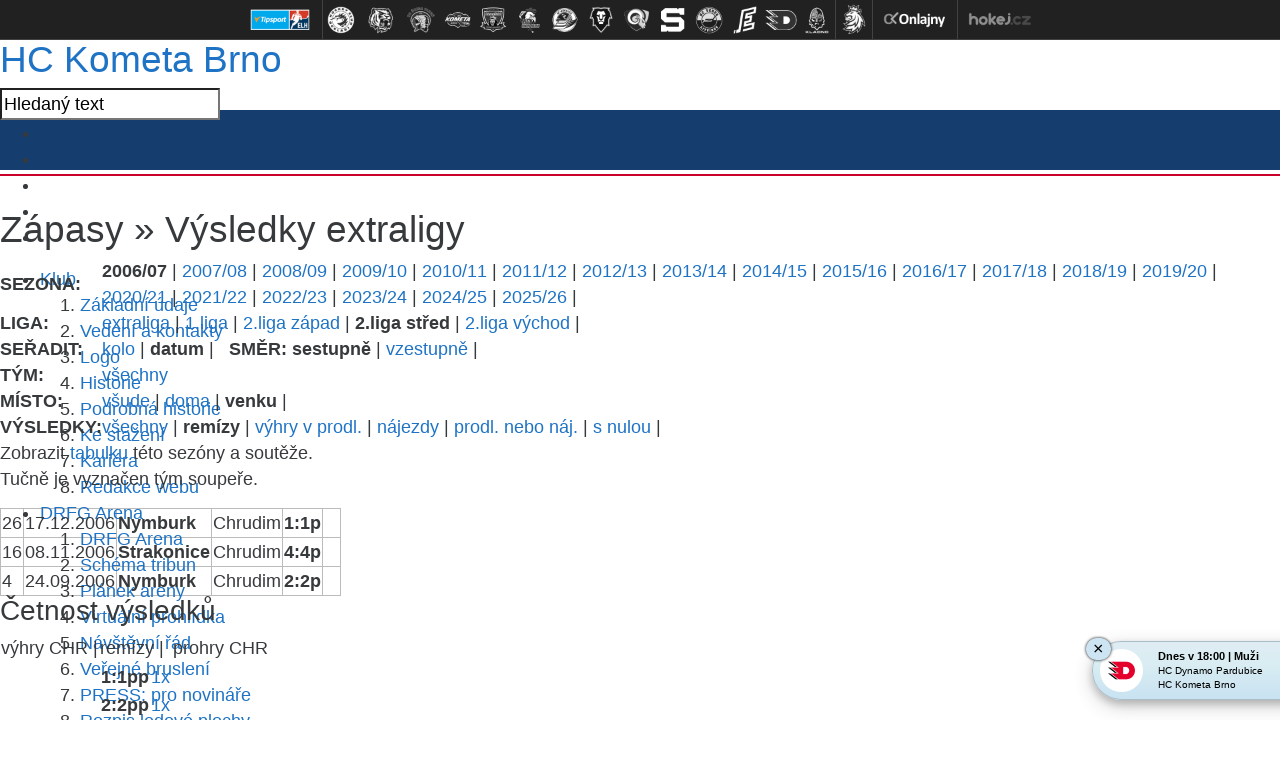

--- FILE ---
content_type: text/html
request_url: https://hc-kometa.cz/vysledky.asp?sezona=2007&liga=ds&order=datum&smer=desc&tym=CHR&kde=venku&vysledky=remizy
body_size: 40876
content:
<!DOCTYPE html>
<html xmlns:fb="http://ogp.me/ns/fb#" class="--no-transitions">
<head>
<meta charset="windows-1250">
<meta http-equiv="cache-control" content="no-cache" />
<meta http-equiv="pragma" content="no-cache" />
<meta http-equiv="expires" content="-1" />
<meta name="googlebot" content="index,follow,snippet,archive" />
<meta name="author" content="" />
<meta name="copyright" content="HC Kometa Brno, eSports.cz s.r.o." />
<meta name="robots" content="ALL,FOLLOW" />
<meta name="keywords" content="hokej Kometa Brno hockey extraliga CR ceska cesko" />
<meta name="description" content="HC Kometa Brno" />
<meta name="autosize" content="off" />

	<!-- Google tag (gtag.js) -->
	<script async src="https://www.googletagmanager.com/gtag/js?id=G-S77NPEWMDJ" type="text/plain" data-cookiecategory="analytics"></script>
	<script type="text/plain" data-cookiecategory="analytics">
	window.dataLayer = window.dataLayer || [];
	function gtag(){dataLayer.push(arguments);}
	gtag('js', new Date());

	gtag('config', 'G-S77NPEWMDJ');
	</script>

	<meta http-equiv="X-UA-Compatible" content="IE=edge">
	<meta name="viewport" content="width=device-width, initial-scale=1">

	<!-- HTML5 shim and Respond.js for IE8 support of HTML5 elements and media queries -->
	<!--[if lt IE 9]>           
	    <script src="https://oss.maxcdn.com/html5shiv/3.7.2/html5shiv.min.js"></script>
	    <script src="https://oss.maxcdn.com/respond/1.4.2/respond.min.js"></script>
	<![endif]-->
	<link href="https://vesna.esports.cz/weby_data/top_bar/top_bar_css.css" rel="stylesheet">

	<link rel="apple-touch-icon" sizes="152x152" href="/img/favicons/apple-touch-icon.png">
	<link rel="icon" type="image/png" sizes="32x32" href="/img/favicons/favicon-32x32.png">
	<link rel="icon" type="image/png" sizes="16x16" href="/img/favicons/favicon-16x16.png">
	<link rel="manifest" href="/img/favicons/manifest.json">
	<link rel="mask-icon" href="/img/favicons/safari-pinned-tab.svg" color="#143471">
	<meta name="theme-color" content="#ffffff">


	<link rel="stylesheet" href="/inc/css/style.css?1757549147" type="text/css" media="screen, projection" />
<link rel="stylesheet" href="/inc/css/_hotfix.css?1757428084" type="text/css" media="screen, projection" />
<link rel="alternate" type="application/rss+xml" title="RSS" href="https://www.hc-kometa.cz//rss.asp" />
<title>HC Kometa Brno &raquo; Zápasy  &raquo;  Výsledky extraligy</title>
</head>
</head>

	<body>

		<style>
  #top_bar_icons_box {
    width: 980px !important;
    padding-left: 00px !important;
  }
</style>
<div id="top_bar_icons">
  
<style>
#top_bar_icons {
    width: 100%;
    height: 40px;
    position: relative;
    background: #212121;
    text-align: center;
    border-bottom: 1px solid #424242;
    line-height: 0;
    font-size: 0;
}

@media screen and (max-width: 690px) {
    #top_bar_icons {
        display: none;
    }
}


.top_bar_icons_logo {
    cursor: pointer;
    width: 100%;
    height: 40px;
}

.top_bar_icons_logo a {
    display: inline-block;
    text-decoration: none;
    height: 40px;
    padding: 0px 2px;
}

.top_bar_icons_logo a:hover {
    text-decoration: none;
}

.top_bar_icons_logo a img {
    display: block;
    margin: 0px 0px;
    height: 40px;

    -webkit-filter: grayscale(100%);
    filter: grayscale(100%);

    -webkit-transition-duration: 0.3s;
    /* Safari */
    transition-duration: 0.3s;
}

.top_bar_icons_logo a img:hover {
    -webkit-filter: grayscale(0%);
    filter: grayscale(0%);

    -ms-transform: scale(1.2);
    -webkit-transform: scale(1.2);
    transform: scale(1.2);
}

.top_bar_icons_logo a.top_bar_icons_logo--no_grayscale img {
    -webkit-filter: grayscale(0%);
    filter: grayscale(0%);
}


.top_bar_icons_logo__divider {
    display: inline-block;
    box-sizing: border-box;
    height: 40px;
    width: 1px;
    background: #424242;
    margin: 0 0px;
    padding: 0px 0 0px 0px;
}

@media screen and (max-width: 1010px) {
    .top_bar_icons_logo a {
        padding-top: 10px;
    }
    .top_bar_icons_logo a img {
        height: 20px;
    }

}


#top_bar_icons #top_bar_search {
    width: 200px;
    padding: 0px 0px 0px 0px;
    margin: 3px 40px 0px 0px;
    height: 32px;
    float: right;
    background: url(https://vesna.esports.cz/weby_data/top_bar/loga/bcg_top_bar_search.png) no-repeat 0px 0px;
}

#top_bar_icons #top_bar_search input {
    background: transparent;
    padding: 0px;
    margin: 0px;
    border: 0px;
}

#top_bar_icons #top_bar_search #top_search_input {
    float: left;
    width: 155px;
    height: 25px;
    padding: 3px 0px 0px 10px;
    font-size: 12px;
    color: #5F5F5F;
}

#top_bar_icons #top_bar_search #top_search_submit {
    float: right;
    width: 30px;
    height: 34px;
    margin: 4px 3px 0px 0px;
    cursor: pointer;
}

@media screen and (max-width: 1300px) {
    #top_bar_icons #top_bar_search {
        display: none;
    }
}

@media screen and (max-width: 1060px) {
    .top_bar_icons_logo__hidden1060 {
        display: none;
    }
}
</style>
<div id="top_bar_icons">
    <div class="top_bar_icons_logo">
        
        <a href="http://www.hokej.cz/tipsport-extraliga" target="_blank" title="" class="top_bar_icons_logo--no_grayscale"><img src="https://vesna.esports.cz/weby_data/top_bar/image/elh2018.png" alt=""></a>
        
        <span class="top_bar_icons_logo__divider"></span>
			<a href="http://www.hcocelari.cz/index.asp?cover=nikdy" target="_blank" title="HC Oceláři Třinec (1.)"><img src="https://vesna.esports.cz/weby_data/top_bar/image/extraliga/tri.png" alt=""></a>
			<a href="http://www.hcbilitygri.cz/index.asp?cover=nikdy" target="_blank" title="Bílí Tygři Liberec (2.)"><img src="https://vesna.esports.cz/weby_data/top_bar/image/extraliga/lib_2025.png" alt=""></a>
			<a href="http://www.hcskoda.cz/index.asp?cover=nezobrazit_cover" target="_blank" title="HC Škoda Plzeň (3.)"><img src="https://vesna.esports.cz/weby_data/top_bar/image/extraliga/plz.png" alt=""></a>
			<a href="http://www.hc-kometa.cz/index.asp?cover=nikdy" target="_blank" title="HC Kometa Brno (4.)"><img src="https://vesna.esports.cz/weby_data/top_bar/image/extraliga/kom.png" alt=""></a>
			<a href="http://www.mountfieldhk.cz/index.asp?cover=nikdy" target="_blank" title="Mountfield HK (5.)"><img src="https://vesna.esports.cz/weby_data/top_bar/image/extraliga/hkr.png" alt=""></a>
			<a href="http://www.hc-olomouc.cz/" target="_blank" title="HC Olomouc (6.)"><img src="https://vesna.esports.cz/weby_data/top_bar/image/extraliga/olo.png" alt=""></a>
			<a href="http://www.hc-vitkovice.cz/index.php" target="_blank" title="HC Vítkovice Ridera (7.)"><img src="https://vesna.esports.cz/weby_data/top_bar/image/extraliga/vit_2025.png" alt=""></a>
			<a href="http://www.bkboleslav.cz/index.asp?cover=nikdy" target="_blank" title="BK Mladá Boleslav (8.)"><img src="https://vesna.esports.cz/weby_data/top_bar/image/extraliga/mbl.png" alt=""></a>
			<a href="https://www.beranizlin.cz/" target="_blank" title="PSG Berani Zlín (9.)"><img src="https://vesna.esports.cz/weby_data/top_bar/image/extraliga/zln_2018.png" alt=""></a>
			<a href="http://www.hcsparta.cz/index.asp?cover=nikdy" target="_blank" title="HC Sparta Praha (10.)"><img src="https://vesna.esports.cz/weby_data/top_bar/image/extraliga/spa_2020.png" alt=""></a>
			<a href="http://www.hcverva.cz/index.asp?cover=nikdy" target="_blank" title="HC Verva Litvínov (11.)"><img src="https://vesna.esports.cz/weby_data/top_bar/image/extraliga/lit.png" alt=""></a>
			<a href="http://www.hokejkv.cz/index.asp?cover=nikdy" target=_blank title="HC Energie Karlovy Vary (12.)"><img src="https://vesna.esports.cz/weby_data/top_bar/image/extraliga/var.png"></a>
			<a href="http://www.hcdynamo.cz?cover=nikdy" target="_blank" title="HC Dynamo Pardubice (13.)"><img src="https://vesna.esports.cz/weby_data/top_bar/image/extraliga/pce.png" alt=""></a>
			<a href="http://www.rytirikladno.cz/" target=_blank title="Rytíři Kladno (Postup z CHANCE Ligy)"><img src="https://vesna.esports.cz/weby_data/top_bar/image/1liga/kla.png"></a>
        <span class="top_bar_icons_logo__divider"></span>
        <a href="https://www.ceskyhokej.cz/souteze-muzi/extraliga" target="_blank" title=""><img src="https://vesna.esports.cz/weby_data/top_bar/cslh.png" alt=""></a>
        <span class="top_bar_icons_logo__divider"></span>
        <a href="http://www.onlajny.com" target="_blank" title=""><img src="https://vesna.esports.cz/weby_data/top_bar/image/onlajny.png" alt=""></a>
        <span class="top_bar_icons_logo__divider"></span>
        <a href="http://www.hokej.cz/tipsport-extraliga" target="_blank" title=""><img src="https://vesna.esports.cz/weby_data/top_bar/image/hokejcz.png" alt=""></a>
        
    </div>
</div>

</div>

<div class="top_container">
  <div class="top">
    <span class="logo">
      <h1>
        <a href="." title="Hlavní stránka">
          <span></span>
          HC Kometa Brno
        </a>
      </h1> </span
    ><!-- /.logo -->

    <div class="social_search_container">
      <form
        action="search.asp"
        class="search_form"
        id="cse-search-box"
        accept-charset="utf-8"
      >
        <input
          type="text"
          class="search"
          id="search_input"
          name="q"
          value="Hledaný text"
        />
        <input
          type="hidden"
          name="cx"
          value="009664820517088286560:kw76auese2y"
        />
        <input type="hidden" name="cof" value="FORID:11" />
        <input type="hidden" name="siteurl" value="http://www.hc-kometa.cz/" />
      </form>
      <ul class="socials">
        <li class="facebook">
          <a href="http://www.facebook.com/hc.kometa" rel="out">&nbsp;</a>
        </li>
        <li class="twitter">
          <a href="https://twitter.com/hckometa" rel="out">&nbsp;</a>
        </li>
        <li class="google-plus">
          <a
            href="https://plus.google.com/b/102614233801604710831/102614233801604710831/posts"
            rel="out"
            >&nbsp;</a
          >
        </li>
        <li class="youtube">
          <a
            href="http://www.youtube.com/channel/UC8igR3GOmg2eU6cHVA_BDxA/videos"
            rel="out"
            >&nbsp;</a
          >
        </li>
        <li class="instagram">
          <a href="http://instagram.com/hckometa#" rel="out">&nbsp;</a>
        </li>
      </ul>
    </div>
    <!-- /.social_search_container -->

    	<ul class="menu">
		<li id="menu-item-1" class="menu-item first">
			<a href="javascript:void(0)" title="Klub">Klub</a>
			<ol id="submenu-1" class="submenu left"><li class="first"><a href="zobraz.asp?t=zakladni-udaje" title="Kontakty">Základní údaje</a></li>
<li><a href="zobraz.asp?t=vedeni-klubu" title="Vedení klubu">Vedení a kontakty</a></li>
<li><a href="zobraz.asp?t=klub-logo" title="Logo klubu">Logo</a></li>
<li><a href="historie.asp" title="Historie">Historie</a></li>
<li><a href="http://www.hc-kometa.cz/zobraz.asp?t=historie-podrobna" title="Podrobná historie">Podrobná historie</a></li>
<li><a href="zobraz.asp?t=ke-stazeni">Ke stažení</a></li>
<li><a href="zobraz.asp?t=kariera">Kariéra</a></li>
<li class="last"><a href="zobraz.asp?t=redakce" title="Redakce webu HC Kometa">Redakce webu</a></li>
                                                                                                                  </ol><!-- #submenu-1 -->
		</li><!-- #menu-item-1 -->

		<li id="menu-item-2" class="menu-item">
			<a href="javascript:void(0)" title="DRFG Arena">DRFG Arena</a>
			<ol id="submenu-2" class="submenu left"><li class="first"><a href="zobraz.asp?t=hala" title="DRFG Arena">DRFG Arena</a></li>
<li><a href="zobraz.asp?t=hala-tribuny" title="Scháma tribun">Schéma tribun</a></li>
<li><a href="zobraz.asp?t=hala-planek" title="Plánek haly">Plánek areny</a></li>
<li><a href="zobraz.asp?t=hala-virtualni-prohlidka">Virtuální prohlídka</a></li>
<li><a href="zobraz.asp?t=hala-rad" title="Návštěvní řád">Návštěvní řád</a></li>
<!--<li><a href="clanek.asp?id=4823" title="Parkoviště u KAJOT ARENY">Parkování</a></li>-->
<li><a href="zobraz.asp?t=verejne-brusleni" title="Veřejné bruslení">Veřejné bruslení</a></li>
<li><a href="zobraz.asp?t=hala-press" title="PRESS: informace pro novináře">PRESS: pro novináře</a></li>
<li class="last"><a href="http://drfgarena.cz" title="Rozpis" class="out" rel="out">Rozpis ledové plochy</a></li>
</ol><!-- #submenu-2 -->
		</li><!-- #menu-item-2 -->

		<li id="menu-item-3" class="menu-item">
			<a href="javascript:void(0)" title="Vstupenky">Vstupenky</a>
			<ol id="submenu-3" class="submenu left"><li><a href="clanek.asp?id=Informace-o-dobijeni-permanentek-a-vstupenkach-na-ctvrtfinale-s-Hradcem-Kralove-10604" title="Permanentky 2018/2019">Permanentky 18/19</a></li>
<li><a href="https://www.hc-kometa.cz/clanek.asp?id=9935&passw=3af724c4034030ffd4186e37c981a4a4" title="Přípravná utkání 2018/2019">Přípravná utkání 18/19</a></li>
<li><a href="clanek.asp?id=Informace-o-dobijeni-permanentek-a-vstupenkach-na-ctvrtfinale-s-Hradcem-Kralove-10604" title="Vstupenky jednorázové 2018/2019">Vstupenky 18/19</a></li>
<li><a href="zobraz.asp?t=uvolnovani-mist" title="Uvolňování míst">Uvolňování míst</a></li>
<li><a href="clanek.asp?id=Informace-pro-drzitele-karet-ZTP-P-9099" title="Zvýhodněné">Zvýhodněné</a></li>
<li class="last"><a href="clanek.asp?id=4373&passw=3af724c4034030ffd4186e37c981a4a4" title="Bývalý on-line">On-line</a></li>
</ol><!-- #submenu-3 -->
		</li><!-- #menu-item-3 -->

		<li id="menu-item-4" class="menu-item">
			<a href="javascript:void(0)" title="A-tým">A-tým</a>
			<ol id="submenu-4" class="submenu left"><?xml version="1.0" encoding="windows-1250"?>
<li class="first"><a href="soupiska.asp" title="Soupiska">Soupiska</a></li>
<li><a href="zobraz.asp?t=zmeny-v-kadru" title="Změny v kádru">Změny v kádru</a></li>
<li><a href="zobraz.asp?t=realizacni-tym" title="Realizační tým">Realizační tým</a></li>
<!--<li><a href="statistiky.asp" title="Statistiky">Statistiky</a></li>-->
<li><a href="statistiky.asp?sezona=2019&amp;cast=1"" title="Statistiky">Statistiky</a></li>
<li><a href="marodka.asp" title="Zranění / nemocní hráči">Zranění / nemocní hráči</a></li>
<li class="last"><a href="clanek.asp?id=Kometa-v-pivovaru-Starobrno-predstavila-novy-dres-pro-sezonu-2018-2019-10047" title="Dresy">Dresy 2018/19</a></li>
</ol><!-- #submenu-4 -->
		</li><!-- #menu-item-4 -->

		<li id="menu-item-5" class="menu-item">
			<a href="javascript:void(0)" title="Zápasy">Zápasy</a>
			<ol id="submenu-5" class="submenu left"><li class="first"><a href="zapas.asp?sezona=2026" title="Extraliga">Tipsport extraliga</a></li>
<li><a href="zapas.asp?sezona=2026prip" title="Přípravná utkání">Přípravná utkání</a></li>
<li><a href="zapas.asp?sezona=2026-2" title="Liga mistrů">Liga mistrů</a></li>
<!--<li><a href="zapas.asp?sezona=2022char" title="Charitativní utkání">Charitativní utkání</a></li>-->
<li><a href="zapas.asp?sezona=2026-3" title="Česko-slovenský univerzitní souboj">Univerzitní souboj</a></li>
<li><a href="http://www.hc-kometa.cz/clanek.asp?id=9866&passw=3af724c4034030ffd4186e37c981a4a4" title="Domácí návštěvnost 2016/2017">Návštěvnost</a></li>
<li><a href="tabulka.asp" title="Tabulka">Tabulka</a></li>
<li><a href="vysledky.asp" title="Výsledkový servis">Výsledkový servis</a></li>
<li class="last"><a href="zobraz.asp?t=rozlosovani">Rozlosování a info</a></li>
</ol><!-- #submenu-5 -->
		</li><!-- #menu-item-5 -->

		<li id="menu-item-6" class="menu-item">
			<a href="mladez.asp" title="Mládež">Mládež</a>
			<ol id="submenu-6" class="submenu left"><li class="first"><a href="mladez.asp?t=informace">Kontakty a informace</a></li>
<li><a href="mladez.asp?t=realizacni-tymy-m">Realizační týmy</a></li>
<li><a href="partneri_mladez.asp?kategorie=7">Partneři mládeže</a></li>
<!--<li><a href="vikend.asp" title="samostatná sekce">Hokejový víkend »</a></li>-->
<li><a href="mladez.asp?t=nabor">Nábor dětí</a></li>
<li><a href="mladez.asp?t=uspechy">Úspěchy mládeže</a></li>
<li><a href="mladez.asp?t=zs-labska">ZŠ Labská</a></li>
<li><a href="mladez.asp?t=sms-servis-m">SMS servis</a></li>
<li><a href="mladez.asp?t=fota">Týmová fota</a></li>
<li><a href="zapas.asp?sezona=2026JUN" title="Zápasy juniorů">Zápasy juniorů</a></li>
<li class="last"><a href="zapas.asp?sezona=2026DOR" title="Zápasy dorostu">Zápasy dorostu</a></li>
<!--<li><a href="zapas.asp?sezona=2026SDO" title="Zápasy st.dorostu">Zápasy st.dorostu</a></li>
<li class="last"><a href="zapas.asp?sezona=2026MDO" title="Zápasy ml.dorostu">Zápasy ml.dorostu</a></li>-->
</ol><!-- #submenu-6 -->
		</li><!-- #menu-item-6 -->

		<li id="menu-item-7" class="menu-item">
			<a href="javascript:void(0)" title="Partneři">Partneři</a>
			<ol id="submenu-7" class="submenu left"><li class="first"><a href="zobraz.asp?t=generalni-partner" title="Generální partner">Generální partner</a></li>
<li><a href="zobraz.asp?t=gold-hlavni-partner" title="GOLD hlavní partner">GOLD hlavní partner</a></li>
<li><a href="partneri.asp" title="Hlavní partneři">Hlavní partneři</a></li>
<li><a href="partneri.asp?kategorie=4" title="Business partneři">Business partneři</a></li>
<li><a href="zobraz.asp?t=hrdi-partneri" title="Hrdí partneři">Hrdí partneři</a></li>
<li><a href="/partneri.asp?kategorie=6" title="Mediální partneři">Mediální partneři</a></li>
<li><a href="partneri_mladez.asp?kategorie=7" title="Partneři mládeže">Partneři mládeže</a></li>
<li><a href="zobraz.asp?t=reklamni-nabidka" title="Reklamní nabídka">Reklamní nabídka</a></li>
<li><a href="zobraz.asp?t=hrdi-partneri-nabidka" title="Hrdý partner - nabídka">Hrdý partner - nabídka </a></li>

</ol><!-- #submenu-7 -->
		</li><!-- #menu-item-7 -->

		<li id="menu-item-8" class="menu-item">
			<a href="javascript:void(0)" title="Žijeme">Žijeme</a>
			<ol id="submenu-8" class="submenu right"><li class="first"><a href="zobraz.asp?t=deti_detem" title="Děti dětem">Děti dětem</a></li>
<li><a href="zobraz.asp?t=jednarodina" title="Jsme jedna rodina">Jsme jedna rodina</a></li>
<li><a href="zobraz.asp?t=koukal-kometa" title="Petr Koukal a HC Kometa Brno">Petr Koukal a Kometa</a></li>
<li><a href="zobraz.asp?t=chlapi-zenam" title="Chlapi ženám"><strong>Chlapi ŽENÁM</strong></a></li>
<!--<li><a href="zobraz.asp?t=kometacky-sen" title="">Komeťácký sen</a></li>-->
<li class="last"><a href="zobraz.asp?t=hokejova-tombola" title="Hokejová tombola">Hokejová tombola</a></li>
</ol><!-- #submenu-8 -->
		</li><!-- #menu-item-8 -->

		<li id="menu-item-9" class="menu-item">
			<a href="javascript:void(0)" title="Fanzóna">Fanzóna</a>
			<ol id="submenu-9" class="submenu right"><!-- <li class="first"><a href="zobraz.asp?t=akce-komety" title="Akce Komety pro fanoušky">Akce pro fanoušky</a></li>  
<li ><a href="zobraz.asp?t=aplikace" title="Mobilní aplikace">Mobilní aplikace</a></li> -->
<li class="first"><a href="kralovstvi.asp" title="Království Komety">Království Komety</a></li>
<li><a href="zobraz.asp?t=dortiady-souhrn" title="Dortiády - souhrn">Dortiáda</a></li>
<li><a href="offline.asp" title="Ptejte se">Ptejte se</a></li>
<li><a href="fanclub.asp" title="Fan klub informuje">Fan klub informuje</a></li>
<li><a href="fotogalerie.asp" title="Fotogalerie">Fotogalerie</a></li>
<li><a href="fotogalerie_play.asp" title="Aktivní fotogalerie">Aktivní fotogalerie</a></li>
<li><a href="zobraz.asp?t=download" title="Download">Download</a></li>
<!--<li><a href="mobily.asp" title="MMS na mobil">MMS na mobil</a></li> -->
<li><a href="http://www.hokejchat.cz" title="Hokejchat.cz" class="out" rel="out">Hokejchat.cz</a></li>
<li ><a href="zobraz.asp?t=kostka-pro-vas" title="Kostka pro vás">Kostka pro vás</a></li>
<li class="last"><a href="http://www.hc-kometa.cz/karta.asp" title="Karta Kometa" >Karta Kometa</a></li>

</ol><!-- #submenu-9 -->
		</li><!-- #menu-item-9 -->

		<li class="menu-item">
			<a href="http://fanshop.hc-kometa.cz/" target="_blank" title="Fanshop">Fanshop</a>
		</li><!-- #menu-item- -->

		<li id="menu-item-10" class="menu-item last">
			<a href="javascript:void(0)" title="Archiv">Archiv</a>
			<ol id="submenu-10" class="submenu right"><li class="first"><a href="archiv.asp" title="Archiv článků">Archiv článků</a></li>
<li><a href="archiv.asp?kde=aktuality&amp;anotace=False&amp;razeni=0" title="Archiv aktualit">Archiv aktualit</a></li>
<li><a href="fotogalerie.asp" title="Fotogalerie">Fotogalerie</a></li>
<li><a href="https://www.youtube.com/channel/UC8igR3GOmg2eU6cHVA_BDxA/videos" target="_blank">Youtube kanál</a></li>
</ol><!-- #submenu-10 -->
		</li><!-- #menu-item-10 -->

	</ul>

    <div class="infobar">
      &nbsp;
ČF1: <a href="javascript:online(261801);" title="Hradec - Kometa v pondělí 18.3. od 17:00">Hradec - Kometa 1:3</a>


    </div>
    <!-- /.infobar -->
  </div>
  <!-- /.top -->
</div>
<!-- /.top_container -->
 

		<div class="content_container">

			<div class="left_container">

				<div class="text_left">

					<h1><span>Zápasy  &raquo; </span> Výsledky extraligy</h1>
					<table id='tabMenu' cellspacing='0' cellpadding='0'><tr><td><b>SEZONA:</b></td><td valign='top'><b>2006/07</b> | <a href='vysledky.asp?sezona=2008&liga=ds&order=datum&smer=desc&tym=CHR&kde=venku&vysledky=remizy'>2007/08</a> | <a href='vysledky.asp?sezona=2009&liga=ds&order=datum&smer=desc&tym=CHR&kde=venku&vysledky=remizy'>2008/09</a> | <a href='vysledky.asp?sezona=2010&liga=ds&order=datum&smer=desc&tym=CHR&kde=venku&vysledky=remizy'>2009/10</a> | <a href='vysledky.asp?sezona=2011&liga=ds&order=datum&smer=desc&tym=CHR&kde=venku&vysledky=remizy'>2010/11</a> | <a href='vysledky.asp?sezona=2012&liga=ds&order=datum&smer=desc&tym=CHR&kde=venku&vysledky=remizy'>2011/12</a> | <a href='vysledky.asp?sezona=2013&liga=ds&order=datum&smer=desc&tym=CHR&kde=venku&vysledky=remizy'>2012/13</a> | <a href='vysledky.asp?sezona=2014&liga=ds&order=datum&smer=desc&tym=CHR&kde=venku&vysledky=remizy'>2013/14</a> | <a href='vysledky.asp?sezona=2015&liga=ds&order=datum&smer=desc&tym=CHR&kde=venku&vysledky=remizy'>2014/15</a> | <a href='vysledky.asp?sezona=2016&liga=ds&order=datum&smer=desc&tym=CHR&kde=venku&vysledky=remizy'>2015/16</a> | <a href='vysledky.asp?sezona=2017&liga=ds&order=datum&smer=desc&tym=CHR&kde=venku&vysledky=remizy'>2016/17</a> | <a href='vysledky.asp?sezona=2018&liga=ds&order=datum&smer=desc&tym=CHR&kde=venku&vysledky=remizy'>2017/18</a> | <a href='vysledky.asp?sezona=2019&liga=ds&order=datum&smer=desc&tym=CHR&kde=venku&vysledky=remizy'>2018/19</a> | <a href='vysledky.asp?sezona=2020&liga=ds&order=datum&smer=desc&tym=CHR&kde=venku&vysledky=remizy'>2019/20</a> | <a href='vysledky.asp?sezona=2021&liga=ds&order=datum&smer=desc&tym=CHR&kde=venku&vysledky=remizy'>2020/21</a> | <a href='vysledky.asp?sezona=2022&liga=ds&order=datum&smer=desc&tym=CHR&kde=venku&vysledky=remizy'>2021/22</a> | <a href='vysledky.asp?sezona=2023&liga=ds&order=datum&smer=desc&tym=CHR&kde=venku&vysledky=remizy'>2022/23</a> | <a href='vysledky.asp?sezona=2024&liga=ds&order=datum&smer=desc&tym=CHR&kde=venku&vysledky=remizy'>2023/24</a> | <a href='vysledky.asp?sezona=2025&liga=ds&order=datum&smer=desc&tym=CHR&kde=venku&vysledky=remizy'>2024/25</a> | <a href='vysledky.asp?sezona=2026&liga=ds&order=datum&smer=desc&tym=CHR&kde=venku&vysledky=remizy'>2025/26</a> | </td></tr><tr><td><b>LIGA:</b></td><td valign='top'><a href='vysledky.asp?sezona=2007&liga=e&order=datum&smer=desc&kde=venku&vysledky=remizy'>extraliga</a> | <a href='vysledky.asp?sezona=2007&liga=p&order=datum&smer=desc&kde=venku&vysledky=remizy'>1.liga</a> | <a href='vysledky.asp?sezona=2007&liga=dz&order=datum&smer=desc&kde=venku&vysledky=remizy'>2.liga západ</a> | <b>2.liga střed</b> | <a href='vysledky.asp?sezona=2007&liga=dv&order=datum&smer=desc&kde=venku&vysledky=remizy'>2.liga východ</a> | </td></tr><tr><td><B>SEŘADIT:</B></td><td valign='top'><a href='vysledky.asp?sezona=2007&liga=ds&order=kolo&smer=desc&tym=CHR&kde=venku&vysledky=remizy'>kolo</a> | <b>datum</b> |  &nbsp; <b>SMĚR:</b> <b>sestupně</b> | <a href='vysledky.asp?sezona=2007&liga=ds&order=datum&smer=asc&tym=CHR&kde=venku&vysledky=remizy'>vzestupně</a> | </td></tr><tr><td><B>TÝM:</B></td><td valign='top'><a href='vysledky.asp?sezona=2007&liga=ds&order=datum&smer=desc&tym=&kde=venku&vysledky=remizy' title=''>všechny</a> </td></tr><tr><td><B>MÍSTO:</B></td><td valign='top'><a href='vysledky.asp?sezona=2007&liga=ds&order=datum&smer=desc&tym=CHR&kde=&vysledky=remizy'>všude</a> | <a href='vysledky.asp?sezona=2007&liga=ds&order=datum&smer=desc&tym=CHR&kde=doma&vysledky=remizy'>doma</a> | <b>venku</b> | </td></tr><tr><td><B>VÝSLEDKY: </B></td><td valign='top'><a href='vysledky.asp?sezona=2007&liga=ds&order=datum&smer=desc&tym=CHR&kde=venku&vysledky='>všechny</a> | <b>remízy</b> | <a href='vysledky.asp?sezona=2007&liga=ds&order=datum&smer=desc&tym=CHR&kde=venku&vysledky=prodlouzeni'>výhry v prodl.</a> | <a href='vysledky.asp?sezona=2007&liga=ds&order=datum&smer=desc&tym=CHR&kde=venku&vysledky=najezdy'>nájezdy</a> | <a href='vysledky.asp?sezona=2007&liga=ds&order=datum&smer=desc&tym=CHR&kde=venku&vysledky=prodlnaj'>prodl. nebo náj.</a> | <a href='vysledky.asp?sezona=2007&liga=ds&order=datum&smer=desc&tym=CHR&kde=venku&vysledky=nuly'>s nulou</a> | </td></tr><tr><td colspan=2>Zobrazit <a href='tabulka.asp?sezona=2007&liga=ds'>tabulku</a> této sezóny a soutěže.</td></tr></table><p>Tučně je vyznačen tým soupeře.</p><table style='' id='tabLiga' class='' cellspacing=1 cellpadding=1 border=1 bordercolor='#bbbbbb'>
<tr>
<td>26</td>
<td align=right>17.12.2006</td>
<td><b>Nymburk</b></td>
<td>
Chrudim</b></td>
<td><b>1:1p</td><td>
<img src='http://esports.cz/weby/img/zapas/remiza.gif' width=15 height=15></td>
</tr>
<tr>
<td>16</td>
<td align=right>08.11.2006</td>
<td><b>Strakonice</b></td>
<td>
Chrudim</b></td>
<td><b>4:4p</td><td>
<img src='http://esports.cz/weby/img/zapas/remiza.gif' width=15 height=15></td>
</tr>
<tr>
<td>4</td>
<td align=right>24.09.2006</td>
<td><b>Nymburk</b></td>
<td>
Chrudim</b></td>
<td><b>2:2p</td><td>
<img src='http://esports.cz/weby/img/zapas/remiza.gif' width=15 height=15></td>
</tr>
</table>
<h3>Četnost výsledků</h3><table id='tabCetnost'> <tr><td>výhry CHR  | </td><td>remízy | </td><td>prohry CHR</td></tr><tr><td valign='top'><table id='tabCetnost'></table></td><td valign='top'><table id='tabCetnost'><tr><td><b>1:1pp</b></td><td><a href='vysledky.asp?sezona=2007&liga=ds&v1=1&v2=1&vp=1&tym=CHR&kde=venku&vysledky=remizy'>1x</a></td></tr><tr><td><b>2:2pp</b></td><td><a href='vysledky.asp?sezona=2007&liga=ds&v1=2&v2=2&vp=1&tym=CHR&kde=venku&vysledky=remizy'>1x</a></td></tr><tr><td><b>4:4pp</b></td><td><a href='vysledky.asp?sezona=2007&liga=ds&v1=4&v2=4&vp=1&tym=CHR&kde=venku&vysledky=remizy'>1x</a></td></tr></table></td><td valign='top'><table id='tabCetnost'></table></td></tr></table><hr><p>Vaše připomínky k této stránce uvítáme na webmaster<script language=javascript>document.write("@")</script>esports.cz.</p><div class="button_facebook"><fb:like href="https://hc-kometa.cz/vysledky.asp?sezona=2007&liga=ds&order=datum&smer=desc&tym=CHR&kde=venku&vysledky=remizy" send="true" layout="button_count" width="200" show_faces="false"></fb:like></div>
<div class="button_twitter"><a href="http://twitter.com/share" class="twitter-share-button" data-count="horizontal">Tweet</a></script></div>


				</div>

				

			</div><!-- /.text_left -->

			<div class="right_column">

				
	<ul class="menu">	
		<li class="first"><a href="zapas.asp?sezona=2026" title="Extraliga">Tipsport extraliga</a></li>
<li><a href="zapas.asp?sezona=2026prip" title="Přípravná utkání">Přípravná utkání</a></li>
<li><a href="zapas.asp?sezona=2026-2" title="Liga mistrů">Liga mistrů</a></li>
<!--<li><a href="zapas.asp?sezona=2022char" title="Charitativní utkání">Charitativní utkání</a></li>-->
<li><a href="zapas.asp?sezona=2026-3" title="Česko-slovenský univerzitní souboj">Univerzitní souboj</a></li>
<li><a href="http://www.hc-kometa.cz/clanek.asp?id=9866&passw=3af724c4034030ffd4186e37c981a4a4" title="Domácí návštěvnost 2016/2017">Návštěvnost</a></li>
<li><a href="tabulka.asp" title="Tabulka">Tabulka</a></li>
<li><a href="vysledky.asp" title="Výsledkový servis">Výsledkový servis</a></li>
<li class="last"><a href="zobraz.asp?t=rozlosovani">Rozlosování a info</a></li>

	</ul>

	<ul class="menu">
		<li><a href="zapas.asp?sezona=2020">Sezóna 2019/2020</a></li>
		<li><a href="zapas.asp?sezona=2020prip">Příprava 2019/2020</a></li>
		<li><a href="zapas.asp?sezona=2019prip">Příprava 2018/2019</a></li>
		<li><a href="zapas.asp?sezona=2018-2">Liga mistrů 2017/2018</a></li>
		<li><a href="zapas.asp?sezona=2018">Sezóna 2017/2018</a></li>
		<li><a href="zapas.asp?sezona=2018prip">Příprava 2017/2018</a></li>
		<li><a href="zapas.asp?sezona=2017">Sezóna 2016/2017</a></li>
		<li><a href="zapas.asp?sezona=2017prip">Příprava 2016/2017</a></li>
		<li><a href="zapas.asp?sezona=2016">Sezóna 2015/2016</a></li>
		<li><a href="zapas.asp?sezona=2016prip">Příprava 2015/2016</a></li>
		<li><a href="zapas.asp?sezona=2015">Sezóna 2014/2015</a></li>
		<li><a href="zapas.asp?sezona=2015prip">Příprava 2014/2015</a></li>
		<li><a href="zapas.asp?sezona=2014">Sezóna 2013/2014</a></li>
		<li><a href="zapas.asp?sezona=2014prip">Příprava 2013/2014</a></li>
		<li><a href="zapas.asp?sezona=2013">Sezóna 2012/2013</a></li>
		<li><a href="zapas.asp?sezona=2013prip">Příprava 2012/2013</a></li>
		<li><a href="zapas.asp?sezona=2012-2">EHT 2012</a></li>
		<li><a href="zapas.asp?sezona=2012">Sezóna 2011/2012</a></li>
		<li><a href="zapas.asp?sezona=2012prip">Příprava 2011/2012</a></li>
		<li><a href="zapas.asp?sezona=2011-2">EHT 2011</a></li>
		<li><a href="zapas.asp?sezona=2011">Sezóna 2010/2011</a></li>
		<li><a href="zapas.asp?sezona=2010prip">Příprava 2010/2011</a></li>
		<li><a href="zapas.asp?sezona=2010">Sezóna 2009/2010</a></li>
		<li><a href="zapas.asp?sezona=2009prip">Příprava 2009/2010</a></li>
		<li><a href="zapas.asp?sezona=2009">Sezóna 2008/2009</a></li>
		<li><a href="zapas.asp?sezona=2008prip">Příprava 2008/2009</a></li>
		<li><a href="zapas.asp?sezona=2008">Sezóna 2007/2008</a></li>
		<li><a href="zapas.asp?sezona=2007prip">Příprava 2007/2008</a></li>
		<li><a href="zapas.asp?sezona=2007">Sezóna 2006/2007</a></li>
		<li><a href="zapas.asp?sezona=2006prip">Příprava 2006/2007</a></li>
		<li><a href="zapas.asp?sezona=2006">Sezóna 2005/2006</a></li>
		<li><a href="zapas.asp?sezona=2005prip">Příprava 2005/2006</a></li>
		<li><a href="zapas.asp?sezona=2005">Sezóna 2004/2005</a></li>
		<li><a href="zapas.asp?sezona=2004prip">Příprava 2004/2005</a></li>
	</ul>
   

			</div><!-- /.right_column -->


			<br class="clear">

		</div><!-- /.content_container -->


		<div class="bottom_container">

			  <script src="https://use.typekit.net/ueb2pbf.js"></script>
  <script>
    try {
      Typekit.load({
        async: false
      });
    } catch (e) {}
  </script>


  <script src="/inc/js/src/jquery.min.js"></script>
  <script src="/inc/js/bootstrap.js"></script>
  <script src="/inc/js/masonry.pkgd.min.js"></script>
  <script src="/inc/js/src/slick.js"></script>

  
  
  
  <link type="text/css" rel="stylesheet" href="/inc/js/lightgallery/css/lightgallery.min.css" />
  <script src="https://cdnjs.cloudflare.com/ajax/libs/jquery-mousewheel/3.1.13/jquery.mousewheel.min.js"></script>
  <script src="/inc/js/lightgallery/js/lightgallery-all.min.mod.js"></script>

  <script src="/inc/js/script.js"></script>
  <script>
	document.documentElement.className = document.documentElement.className.replace('--no-transitions', '');
	
    $(window).load(function() {
      $('.grid').masonry({
        // options
        itemSelector: '.grid-item',
        columnWidth: 1
      });

    });
  </script>


<!-- Lista s tymy -->
<script type="text/javascript" src="https://vesna.esports.cz/weby_data/top_bar/top_bar_elh.js"></script>


<div class="onlajny-stckrs" id="onlajny-stckrs">


				<div class="onlajny-sticker" id="9490"><script>var data9490 = sessionStorage.getItem(9490);if(data9490 != null && data9490 != '') {document.getElementById('9490').classList.add('hidden');}</script>
					<div class="onlajny-sticker-inner"><div class="close_sticker" onClick="hide('9490')">&#215;</div>
						<div class="onlajny-logo" style="background-image: url('znaky/2013/pce.png')!important;">

						</div>
						<div class="onlajny-body">
							
								<div class="onlajny-body-heading">Dnes v 18:00 | Muži</div>
							
							<div class="team-1">HC Dynamo Pardubice</div>
							<div class="team-2">HC Kometa Brno</div>
						</div>
						<div class="onlajny-body-more">
							<table>
								<tr>
									
										<td>
											<a href="http://www.onlajny.com/match/index/id/491766" target="_blank">
												<img src="https://vesna.esports.cz/weby_data/onlajny_sticker/onlajny_icon.png" width="20">
												<div class="icon-text">Online přenos</div>
											</a>
										</td>
									
								</tr>
							</table>
						</div>
					</div>
				</div>
				<style>
				</style>
				
</div>




<style>
	.hidden{
		display: none;
	}
	.onlajny-stckrs {
		position: fixed;
		right: 0;
		bottom: 0;
		z-index: 100000000;
		/* display: none; */
		animation: 1.2s ease-out 0s 1 slideInFromLeft;
		pointer-events: none;
		line-height: 1.42857;
		color: #000;
		font-family: "Arial";
	}
	@media only screen and (max-width: 768px) {
		.onlajny-stckrs {
			/* display: block; */
		}
	}
	.onlajny-stckrs .onlajny-sticker {
		background: #e0edf4; /* Old browsers */
		background: -moz-linear-gradient(top, #e0edf4 0%, #d9edf2 40%, #c9e3f2 100%); /* FF3.6-15 */
		background: -webkit-linear-gradient(top, #e0edf4 0%,#d9edf2 40%,#c9e3f2 100%); /* Chrome10-25,Safari5.1-6 */
		background: linear-gradient(to bottom, #e0edf4 0%,#d9edf2 40%,#c9e3f2 100%); /* W3C, IE10+, FF16+, Chrome26+, Opera12+, Safari7+ */
		filter: progid:DXImageTransform.Microsoft.gradient( startColorstr='#e0edf4', endColorstr='#c9e3f2',GradientType=0 );
		padding: 7px;
	    border-top-left-radius: 30px;
	    border-bottom-left-radius: 30px;
	    min-width: 120px;
		border-top: 1px solid;
	    border-left: 1px solid;
	    border-bottom: 1px solid;
	    border-color: #aabeca;
		margin-bottom: 20px;
		transform: translateX(170px);
		transition: all .2s ease-out;
		cursor: pointer;
		pointer-events: all;
		box-shadow: 0 4px 8px 0 rgba(0, 0, 0, 0.2), 0 6px 20px 0 rgba(0, 0, 0, 0.19);

		-webkit-touch-callout: none; /* iOS Safari */
	    -webkit-user-select: none; /* Safari */
	     -khtml-user-select: none; /* Konqueror HTML */
	       -moz-user-select: none; /* Firefox */
	        -ms-user-select: none; /* Internet Explorer/Edge */
	            user-select: none;
	}
	.onlajny-stckrs .onlajny-sticker.sticker-close.sticker-open,
	.onlajny-stckrs .onlajny-sticker.sticker-open {
		transform: translateX(0);
	}
	.onlajny-stckrs .onlajny-sticker.sticker-close {
		transform: translateX(330px);
	}

	.onlajny-stckrs .onlajny-sticker .close_sticker {
      position: absolute;
      top: -4px;
      left: -7px;
      font-weight: 500;
      z-index: 1;
      background-color: #cde5f2;
      padding: 1px 7px;
      border-radius: 15px;
      box-shadow: 0px 0px 3px black;
      line-height: 20px;
    }

	.onlajny-stckrs .onlajny-sticker .onlajny-sticker-inner {
		display: table;
		width: 100%;
	}
	.onlajny-stckrs .onlajny-sticker .onlajny-sticker-inner .onlajny-logo {
		border-radius: 100%;
	    overflow: hidden;
	    width: 43px;
	    height: 43px;
	    /* background: url("https://vesna.esports.cz/weby_data/onlajny_sticker/icon.png"); */
		background-size: 27px;
	    background-repeat: no-repeat;
	    background-position: center;
	    background-color: #fff;
	    display: table-cell;
	    vertical-align: middle;
	}
	@media only screen and (max-width: 335px) {
		.onlajny-stckrs .onlajny-sticker .onlajny-sticker-inner .onlajny-logo {
			display: none;
		}
	}
	.onlajny-stckrs .onlajny-sticker .onlajny-sticker-inner .onlajny-body {
		display: table-cell;
        vertical-align: top;
	    padding-left: 15px;
	    padding-right: 10px;
	    width: 115px;
	    overflow: hidden;
		vertical-align: middle;
		text-align: left;
	}
	.onlajny-stckrs .onlajny-sticker .onlajny-sticker-inner .onlajny-body .onlajny-body-heading {
		font-weight: bold;
	    font-family: Arial;
	    font-size: 11px;
	    white-space: nowrap!important;
	}
	.onlajny-stckrs .onlajny-sticker .onlajny-sticker-inner .onlajny-body .team-1, .onlajny-stckrs .onlajny-sticker .onlajny-sticker-inner .onlajny-body .team-2 {
	    font-family: Arial;
	    font-size: 10px;
	    white-space: nowrap;
	}
	.onlajny-stckrs .onlajny-sticker .onlajny-sticker-inner .onlajny-body-more {
		width: 170px;
		padding-left: 10px;
	}
	.onlajny-stckrs .onlajny-sticker .onlajny-sticker-inner .onlajny-body-more table {
		width: 100%;
		text-align: center;
	}
	.onlajny-stckrs .onlajny-sticker .onlajny-sticker-inner .onlajny-body-more table tr td {
		padding: 0;
		text-align: center;
		font-size: 11px;
	}
	.onlajny-stckrs .onlajny-sticker .onlajny-sticker-inner .onlajny-body-more table tr td a {
		display: block;
		margin-top: 2px;
		padding: 0 4px;
		text-decoration: none!important;
	}
	.onlajny-stckrs .onlajny-sticker .onlajny-sticker-inner .onlajny-body-more table tr td a:hover, .onlajny-stckrs .onlajny-sticker .onlajny-sticker-inner .onlajny-body-more table tr td a:active, .onlajny-stckrs .onlajny-sticker .onlajny-sticker-inner .onlajny-body-more table tr td a:focus {
		text-decoration: none;
	}
	.icon-text {
		font-size: 11px;
	    text-transform: uppercase;
	    margin-top: 5px;
	    font-weight: bold;
	    color: #000;
		line-height: 1;
	}
	@keyframes slideInFromLeft {
	  0% {
	    transform: translateX(200px);
	  }
	  100% {
	    transform: translateX(0);
	  }
	}

</style>

<script src="https://code.jquery.com/jquery-1.11.3.min.js"></script>

<script>
	var $j = jQuery.noConflict(true);

	$j( ".onlajny-logo" ).click(function() {
	  $j(this).closest(".onlajny-sticker").toggleClass("sticker-open");
	});

	$j( ".onlajny-body" ).click(function() {
	  $j(this).closest(".onlajny-sticker").toggleClass("sticker-open");
	});
</script>
<script>
  function hide(obj) {

      var el = document.getElementById(obj);
          document.cookie = (obj, "hidden");
          el.style.display = 'none';
					sessionStorage.setItem(obj, "hidden");
  }
</script>




<!-- facebook -->
<div id="fb-root"></div>
<script type="text/plain" data-cookiecategory="social">(function(d, s, id) {
	var js, fjs = d.getElementsByTagName(s)[0];
	if (d.getElementById(id)) return;
	js = d.createElement(s); js.id = id;
	js.src = "//connect.facebook.net/cs_CZ/all.js#xfbml=1&appId=341109936005361";
	fjs.parentNode.insertBefore(js, fjs);
}(document, 'script', 'facebook-jssdk'));</script>

<!-- twitter -->
<script type="text/plain" data-cookiecategory="social">!function(d,s,id){var js,fjs=d.getElementsByTagName(s)[0];if(!d.getElementById(id)){js=d.createElement(s);js.id=id;js.src="//platform.twitter.com/widgets.js";fjs.parentNode.insertBefore(js,fjs);}}(document,"script","twitter-wjs");</script>


<!-- toplist -->
<script type="text/plain" data-cookiecategory="analytics">var div = document.createElement('div'); div.innerHTML = '<img src="https://toplist.cz/dot.asp?id=94330&http='+escape(document.referrer)+'&t='+escape(document.title)+'" width="1" height="1" style="display:none;" border=0 alt="TOPlist" />'; document.body.appendChild(div);</script>

<!-- google analytics -->
<script type="text/plain" data-cookiecategory="analytics">
  (function(i,s,o,g,r,a,m){i['GoogleAnalyticsObject']=r;i[r]=i[r]||function(){
  (i[r].q=i[r].q||[]).push(arguments)},i[r].l=1*new Date();a=s.createElement(o),
  m=s.getElementsByTagName(o)[0];a.async=1;a.src=g;m.parentNode.insertBefore(a,m)
  })(window,document,'script','https://www.google-analytics.com/analytics.js','ga');

  ga('esglobal.create', 'UA-59587-51', 'auto');
  ga('esglobal.send', 'pageview');
  
  ga('create', 'UA-59587-30', 'auto');
  ga('send', 'pageview');
</script>


<link rel='stylesheet' href='https://consent.esports.cz/theme.asp?v=2&accent=1F2F5E'>
<script src='https://consent.esports.cz/config.asp?v=2&c=analytics,social&web='></script>
<script src='https://consent.esports.cz/main.js?v=2'></script>
<script type='text/plain' data-cookiecategory='social' src='https://consent.esports.cz/social-media2.js?v=2'></script>


		</div><!-- /.bottom_container -->

	</body>

</html>